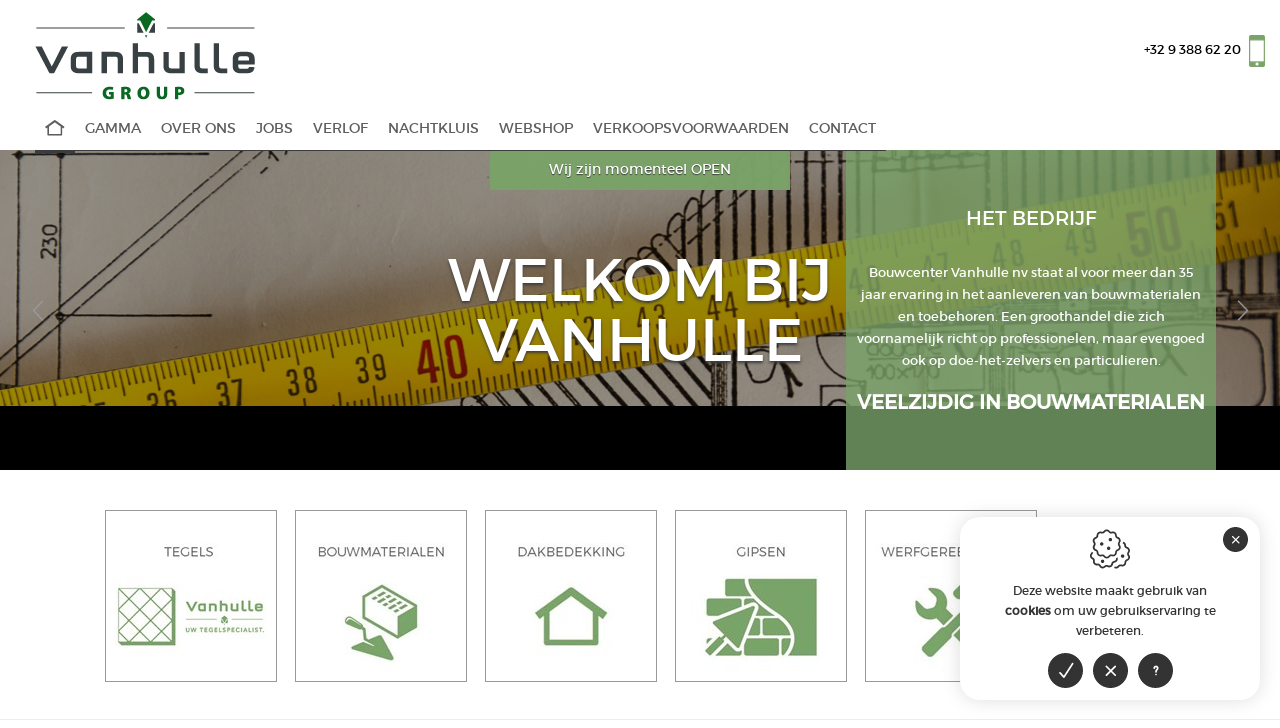

--- FILE ---
content_type: text/html; charset=utf-8
request_url: https://www.vanhullebouwcenter.be/index-nl.aspx
body_size: 38427
content:


<!DOCTYPE html>
<html lang="nl">
<head><base href="https://www.vanhullebouwcenter.be/nl/" /><title>
	Bouwcenter Vanhulle, uw groothandel in bouwmaterialen
</title>
<meta name="keywords" content="groothandel in bouwmaterialen, bouwmaterialen kopen, bakstenen kopen, betonplaten kopen, gevelstenen kopen, isolatieplaten kopen, dakpannen kopen, golfplaten kopen, gips kartonplaten, afvoerbuizen kopen, klinkers kopen, bouwmaterialen leverancier" />
<meta name="description" content="Bij Bouwcenter Vanhulle kunt u altijd terecht voor eerlijk en waardevol advies. Breng uw achitectenplan mee en we geven u met plezier antwoord op al uw vragen." />
<meta name="robots" content="index, follow" /><meta charset="utf-8" /><meta name="viewport" content="width=device-width, maximum-scale=1, initial-scale=1, user-scalable=0" /><link href="/css/index-css-head-v1?v=0Q_Sfk2lY2E7AMieIGGT2qXxiFMHQJOYlBKDWdHj3AE1" rel="stylesheet"/>
<script src="/scripts/index-js-head-v1?v=SNTagRX5XbYqtzCA-0oAi9TRGThfJMvGXq9959Q79681"></script>

    <!-- Google Tag Manager -->
    <script>(function (w, d, s, l, i) {
            w[l] = w[l] || []; w[l].push({
                'gtm.start':
                    new Date().getTime(), event: 'gtm.js'
            }); var f = d.getElementsByTagName(s)[0],
                j = d.createElement(s), dl = l != 'dataLayer' ? '&l=' + l : ''; j.async = true; j.src =
                    'https://www.googletagmanager.com/gtm.js?id=' + i + dl; f.parentNode.insertBefore(j, f);
        })(window, document, 'script', 'dataLayer', 'GTM-5NVT2S4');</script>
    <!-- End Google Tag Manager -->

    <!-- Google tag (gtag.js) -->
    <!-- 25/11/2022 aangeleverd door klant -->
    <script async src="https://www.googletagmanager.com/gtag/js?id=G-77YDX5XJ7G"></script>
    <script> window.dataLayer = window.dataLayer || []; function gtag() { dataLayer.push(arguments); } gtag('js', new Date()); gtag('config', 'G-77YDX5XJ7G'); </script>
</head>
<body>
    <!-- Google Tag Manager (noscript) -->
    <noscript>
        <iframe src="https://www.googletagmanager.com/ns.html?id=GTM-5NVT2S4"
            height="0" width="0" style="display: none; visibility: hidden"></iframe>
    </noscript>
    <!-- End Google Tag Manager (noscript) -->
    <form method="post" action="/index-nl.aspx" id="frmWebsite" class="wrapperFoot">
<div class="aspNetHidden">
<input type="hidden" name="__EVENTTARGET" id="__EVENTTARGET" value="" />
<input type="hidden" name="__EVENTARGUMENT" id="__EVENTARGUMENT" value="" />
<input type="hidden" name="__VIEWSTATE" id="__VIEWSTATE" value="BWJ0XI1fxuHEq4hE5eYIAuFSiKumbOfukKGG0ufn/DlEJHMmsqBx7urj6CyWO/G0Ap665pWKA63lhC/23yKvR+czZ0P3IgUtt0p8gTDAUHkSyGCiueC08RzMB2vLTf92xoOdjS9h6Zl69k8QiLDqYtMAd+c6mEERPiSJ4jD1RGwTfsDPdMibu/jfDrxo2zNBNEPxvj/hlqoOG1iFP3r2ztrR7cKrZy9XFkQEVFQ6OHgmjsK5BNtzZUFt8X2VTOontyxInEymTfYgQtNq7wtry+cpjJxImlE7q2tjg14zu2bmSKDi0H/twMvc8J4hCg4x6g5t/+Dicy9ZHDb5jyIf+D/Ob62OQ3PRsXuORq9nkM/U3AhsAKZvBUVVAMLxRDLCI6eS91ZjKYw6XfqWgbo4xPVPdHWb8RpMsIMYAdZleD9IFA7dOaVWim1s1y0wwaXGHSX92XidKzlPLSD6tSqmue3LxtwTrcg7iJ+aPqwquAYL7Nk1KfWzvZGix8BnpC3e6DF8Y1YbPjUqS/TpAiiFYMQYbaliWz78t6am2w2xNhZSizXnlL+NHDQlZpXta0K/8PvXFA+Pj6Uv6vZ5Og4vss1BaZO/FP+3gfYKkBFg/MdcEMvbpM2QWsS7TsLTkP7llPCiKpVbk+AzeGoL39umf0OJamoDCtF/3N5zHiv6pFicTh765P4Lpr07PiYor0UnN5NSn+qAkWxc2fIjO8I84+MkBtC78PGMC6lNPGKqc70/z+6Fzrpx8viXVbYKmKBCLFfiKOO/iRotnREelO/qAmE9N7JMfiw9anYpZcqPo9zdoTgFGbzwZkw0L4YJOkScMqu/H6ER308GIk8Kh1BaCVopjJuCMEMRBgK00n3Vvp3l5E4AOFvNUDWbYN3QolQ1nZlX+QqA0CaxXaF056hFXCXrAM4hY232hxTrB42AG5GAkQTIYv+SERN5XP/DbCGNSGIVTbqRHbMYsAGZG4rOdOsaV4gzyuAsWbuJkgF3TPswcuGRjcHWoSvlIsFIm9PV3wR9X1in2iWjcuZnYcOrm4XGWWoo3o9/prFDwGhpJPLoysuFlMU8MsN2CG3VkDQRAjImP7TkwK4PacRbGL+LM/[base64]/zHpBxnwNRpAYB5pAl/462pCqGO4RAlkHVkBy+grV7rj5VfzI7znzUGJcXjZ3PtFTtqxA1x4tZJWzsrl+KLWQCF24wXo2sm0vdt2dtL0dYQfVuft9YOLpR9yYk7FJ56VHRjPd9XK/FaTFJQnL6Y4ocy1izeJ1JHQPnl5z8tbvFkYheJheDDncsd1iplGR2uitDHH12Mc6CEMavupFxI/RQ6HngLaSaq7k0yoyTndkSzt0yZE5hH6NzxhJbYZI21BjpZIIib0Ndgni/[base64]/HaG06XQB/Z4LJcD+80uoAv27jx6ou0i0gGZoXsfgS8REInpDp57zoMH4/SwxvDuxmiehriGECf7V544IG+wHetUBQz+ZJRbfMwAu/8dRQO9t/zbRXSWINd072NAmmZPiJv/CMwUHbc9XjrKgqTokKkk9eLYC41/mJhk12hh/zKNuINi/Y6oERT+FbHqPsxyumVsN50yZR77UI5jsOvpXL3/QKgea5HaiKmdB6xBr1tzZtXUUq1O8tewqsFI5cTdKNYp/Kiw9mEcXlD586hGTT9/Tfl+aDXbrwTAFquQYAPo/XPFvkjr+B2ThlWML1V9nfVXbS6wYIUZoRqv7vdCbJUOW+kMfGxxhEuOsl5g5dygVkpnmWLG0Tp8MIHHKYHwBIvnZYqN3REwpgJuVOm88iPD+qjFRBQwETaqvb4rGHWmlxhZHSxEQCMPKUorSkqp73gGaxkszYfWhB+OAPWCDDyMO/e2340k+DHLw5VZBkac0bayny/Zp6Gnk831BgJa0ar0HM3HLE+ZUPIbcL/CdHWkDM5aF8HhSPBV8L0QSwsJb8TpEjbX8Uh+8LUmoaRaWDHkFqg9uX8EQEJdOGA7kamGLBeQkyIzonDLcE0W9nqkXJgCY5jZfNSEPgqlyUc5zTg048OmmzT3t6k2ARFCiRlG3wXcBdppMfpUF+bnUw+/KFynCvaE/oq8k2nXAI3TOmy+nJZna0UUHylgzgUnR4q3h2HrF22CD6+R34lXfixBQtoZzf6btdzV8xN67zE8Eziqm611yytS38JtfsNrroce0pUaIINLQ/vD/GUTScZBHOkt57BtTRNiNO69u2F3LeK2Lus6sOJFRCliS0hMTDaniCAzT1oYqJhzAuUjRA4qLx9UXzKG4NXsISvcBAhSr9zpsZrMfEFEwdJXfEgMWu/T2Z2CeLGjIN8N9Z9kD/OpdT12eZwO5XJE/jayXQgcFPqu2j3Sd0H49VgyvlwC1WwEVwJxM7Q+8gMBgMFC0pWbt4MZMCLOz1ptB+Mn42zdEnaGufb2wHn3A8R1DBw7Gl1twVNnyZv7pQjbLACjWUy7eoOcvwp2WdsLoEwiioCtDJhf3yho2Sy0MpDbmADtHrsP/iOc9w9vAbl7Rh9RVvxIejJ1MkSkHvIjhKqj+MPafPJUBeSkurR5S/dBJi8J67S4ElszQldrrl1MCrxj5VWKS7FGBHTT4lGSz7eRnsT6pPnM+uJdBE+TD1kwohOrUoVZmRQVDIAEcsX1v1qhgK8kNJFXfZ867xZ/LARAZ/m+Rm/+mr0F+TozJaRCSUymHrIps0vhjLr58Rdm050HewHeJxESVerNThxKVYs0oJ6FUdOI4gqnkb7nyUhY1uz5LU/VBAOTpWPwSFlgPcA+4mxion4gZTn9UJBhCSj6Cglk+/THOKJDBX1inNNQc2vsa/jRFhh86GpG0kzB4g4BT4bPWgDZKMLgbp0XoUordpyUfZXSoXh9zBdLmkkVUmKg2jrQL2aK4dIO/KheD82pbFavEmLhr7LmYrFNdB09cPuX7KUPqEkbvofh5pvq+2fx7L82Juj6TXJU63Vnx3iXExRxyw8C9zthGXsKBpTTmw09wnXNUMRQukdEvZRUX/ctlCZadLNJuctu9D9TIoczW038q48dXeLSNzD8v89ex61517r9yMblmFlU6aYNnrTWf5KC0+JuJTF+xafHQnTakqjFMFRY9JZZpveNV0drHWZX6XXny4Y0fBkCrPY2XEyMh47u7Tlkg4mcxKcJTp2dkeCuQVktF0v7KvZvrK3s5fjwgUlSwDx/N0xQY8KGwOdkJd8yYbpMjWxE6cgIhlWpvUnlv0kXmJfqYcJ3wwTc85eLMfnqFhGepJ/QRIKZn1zTX2zOYgYa6fVr5yA4CwBfuQUmSrfKe82yhXUxU+BMRnvbkLtOB/QkxrvS3q3Jklv2/V0wi0tR1uadNZc/0YVDLxlM8LmWYKQgjMRWRxwvhth1SmQS2T/reqzo7ig/WPEGMpTLHSRcSov8CJml1HX7aDUn0z3qP1u4MZCa7mH/wYwKdptsII1mOD0OzEuDf/0/iKVJhBmw/en7g7aEkPhGL+L647YjIHr3USb6SMNgfZb2CqBLz3AzMqnVAhtevL115NMoteaqu+zDz3ImEsHSgdmFB81DkTgGkldex6AX/eGgsAgOMRppYNZu3PMmvgo9Omoev/94q0iBe0UO3D9c+iUbGuzIRRxQl8+KPlyy67AoxiICXoDhhVDeghF6Q67IYgb2udSWWP3Q8O9wApqSGPFe7hqpgQqrfwTIM9/ghYs3XHFmVt9GCMc00m4z5gNZkQEuCzGRfvqEWlDq7Lt90tLwYUESuvAHSYfnbcrMLNWQz8+eEuBrsUwW4KmLlJnGsqrG5PKhBThiel/uBCjy4a1SSj7GClUS1a+XLZEUGQnpwTRR+R1MZgAZK7btaPplg0TRwjDSM5VQ3fBqqwX+ksN6hxD15EHjARf7RmEObx5wE78bWRSuXlPqWponRq2HzyUFFVd8F3gO7SdtbnijhJSku7y/ufJIfAp3hzq0WxT2nojcAWM8pgZ4b4DpZVuybZwsKXMw6P6AGolRmGCjeau2ZDx82T86Y8O840CKFpD2qV1cMyBVoVu7DrI0/6535w7rDl8o4Z1ejGm2bL4OETYEp0JuMAg58twjGJSJOuZiRksS6m6oq803dGKxDQWQ9zo3HRNJP8pT+8k4zwXlfO4U+6bP879/jFcHLR0VlIIG/aAkWgvKzBJEaBM6Ju02XOr5rpBtDUtIsLM6iDkQpt+ZR+wLS/y2ZysjNWP232u+2f7VJHJ5po/zTZ2PSG/3YLqvCDTNeWmYm16KwVDEzmK7x+Cc6Z4jtXNJZDQuTqAcqbnosiOYqaBhWcro5pgDNvCIoAH+j/bFMuzMSR0KGnNgJxO7x5e0/p08+uzpuV0RlD8nzxet7q7xRFdUGmY2zFFjcnn1IXMZ7DlTaR3vf4sl9gP3SzuyZKxH2aoynDo1YlwSKBgUmmSl8TrK//AUq/7sKZLU+y/v/I+8FHhtPavtI7ITA+1ulyEWAVKLZnb3ejrGcjjLuZYKF+CmnRn6M2/l2TvtU5dxj9N3Qb+JueBUBg8yiDnhwnzYNID7GYtmcyOu4moeVUaAjKQ43v2spHRvN4CUeWELcoV50jBZrjvljiuFwwWTHUFsapugGoShXiC2Y/Ze5ie/[base64]/Rs2GlYf9ilrcPl5JTnASb3jaeyd+tcCAnmKoEi6/FAPIIsehzYIpdZA+q0EdOJ+PPF84P2t5maD+IL9kbNIno4f6JkPaZew2VUmdhYviAaITO+vSqIgPMCHg59IJbyTK8CGKgLjJeYSKa6cNf30Rh0M/cay990wAJ8cF+RqYGd8lWo0K5Z1VTZWgWyIOelOvGEo1S2npHHrNF0VVHSJwQTh5WUCC1CfX/EqNJvUq97x+6TmGY3k0c+LfQrbLw0r97HU21uRShHvbzR55KIa1oIsfGYGuvkoUTjGQFvL8jRqmIidMIHxM/xiQmSnI79t3eHAG5aMkgToOGnOMFNdj8gdW+s1NBxNz0Hxo8M1z7qo1kMvVh1G0QDKxpsUbJTJhzGw3PSz31udWhOrT67odNdaI4qX7YTXF4pcmY6E0YGqlZyfEiTRJKuTEVAxgewCVhwnBv/Xc/cY6IKwzgeIhjZK/Nr24nnKQir9hhBksPK9EJTtHbRJSC1W7d5iA+HnJJfYUmfGTRjaWA1s9H/5/JNWGUR6Sd98jo3PCFf6DzxxrSn1i5ORQbRg8jzoQ5GeqDslHIZFbSns+4TY180I1hH/7M9o3v4wblbabskz3bWLLBQYOqPd7LwHYC5zTq4xdp22o3Z3GEEZ9W+FP+b/J4XvNzU9Xr7gFqYWse/mB1cmx8H01eVq6srYfMJmOh5KCcFve5rFx4b5JDGRbY46qkWsK5FP/m7M7EzYepdXfdFI7BEuwy+T3n/WV8/A24BoEwaIY1Cs58tPFtdBazfqSKi3HSR6g2vZi8LKwxj5qWiwQHG5yyXhuj1WKLfGhN65XHcCKARRL3mn2Grx/sP7YRobFeZmK/M04Yl8mGClZmnWAAKDLzWCqH3KRr5bysKj/vZhuVbfODs51rSZTZZpg/B3rRTtLPNt9g7YK6+SOir9fvaUmbi3MzqofGlWMgAGmOzHMVFkMv7QU+WNqrduU/4LTEAYNzscBoau2l4rYu+x87wZiPZCur8/eSvC2w3m4AVNs04cFlBxLBmU6/j8h9uLeVFfgGO0nqJJzqaCbSmaV6cuP21FY5hgaMuIkT9T/ICYP+opVotpZwVScMBODwvWjGSvDJTlI7/VUjjllosktV3cyT6ShCQASZ7SjTjX3EzMU/cXlxh6gjsePm4P/[base64]/IpOlQqHp/mq02Ta4UcVFigohyFp2sEWfRtttI8wbfUQ2/osN5h3fkBWS9nam7or9WJ0vgOfGm9LbRhZnpQWZQR8InEzPTAqFyvlfFf+wmpZr+bYIShCnIH1QbA7HT/ZHTxIWrQ7v7Bt3X3CPXqKJo4sHdjNrbtcT6shCZ/aUSsaIOAgTLSa1ot+LVjK5iS+USggPbMKtdngDNY7fcQ3/tciQJpG7ypCJswxp4cKPNnBW9RiefByRnEP5grh0DQFzbdjVoK0ZSgSEqEfzd97b+BpjjBj3SdNQIKwyE8NIfAQqy7sZ0I3VVxqt+cG3+hWwUIQPziYXW4jNy9/5PLN9/aglgXN+nMLRxObCbPvYT5NC9AX2Ts39QkfZRkZtP6EHXAqilYzSFq/KYfEsnVw11kgjfDrWH033y1WYxmuMhFGOo1RpuB9lxmvckRy3NDiSbYnVVazJ+Xy4vTN4PotZrjBZypOyMdociL7d3Yvwy/vhRYrMqMjHikT+lJchVb79GcdF34jgyutvaHvdgY/J3YcjvC8Y1CF2SzvwSVZTa8B7S+Aq8YOJZ6RxMlmVvEqR4l8n4SR5oDz2ogj62pQC/Cd1fbn7y5HooH03QavMrUkxDHBTOrW47gyp8ZsMbLgfeK3Bxu76jv2rQm+qjcjTcslC1E+6U3ij4hPZG+XZG5bZkbT7RYRm6k+E1BvwZca/Yl5JYW5Yb/5/SG+EX5mr95+Nhnn+4cjwwQDMeMstUeiLQpF180uPqVmPfGCLZ6vdyUyDAJ5g0FPa6zTH15cqt5p/WveYfdMGhnEKoDhQf/WHLfmSVMyNfqivaEN0lTdNFgz2J6ozGXPOeG+Y2Ulvd8Ee7Q+buly6f8CDjS0Jojpz/vLkOBwlQ0Fn+FnsUOJQzPU/7qm71y7PEJ5zqs+l9dLqWye2R/LI5nrpXr89+SDnValJZmgOtV6Pm4b7JmAw9VNKIzARewRybRlWaH+MfnVCGGQZUONhnmGlSq4H98kGUF+w6TZkuzfvU8Gx2L0iY5YcEIZm3JEcV3vWer8RDnTuGEbi+RZnTAV55gLqL2DW+qZc3uTkWs9IpJ+phgl95BL0GVefKF/jAB3Igas1nxyzDEtgjFr9WLllke9YiFTV4YH+3Akdx878pTkZ0vAiJapMJqKsCqNyTv1LMMfYW0YBBo/a7OsO5lQHE1QhVmfHYDx0uOMUWQf8KOoNVZeuilm7axUjXNURUaL3QXKxBWaFxTEAgf5cLbMWQZWht6460Ay0T6K83RwFWBIkBuZNr5HC+V7WNrAJJzVN3UBn27QP2lXdVdAQfjKcPzWBsyR/0nAYJUvu1YbwukY9z7jv1BxfLHMh4weuJZrEYzqzOw9mOKB0JGWN3D6bRTDIdBB9Q8B7r0tpaBYVKEyt+TtpmXFCebx2XkrNWDyVTdDsXHrJjfZG/HD16YxH2Zl7KCoaLN4dDjdzxUfmFtpOjj2fI42HJ+pT0Wejk7vYquTHS/TSO7f9ncR4RCuE4+qoHHRXn7G4tWB4jSmPMBTdMinPQ7wnwe/PMYMV5OFy5QZK8TUkk6HeQiYkFOdCQ5/6FOKhVQ/djmXO2Tz1d9KFMBzN86laPxQC8WWwa5bn6q/XRXbEF2DCGl4RTh8dwuzQsWEyknZ+2ymEC2l21dY4Qj8ApQILlWRQ62UKto68IK5sRa/NIhnsG1Uy7Ang8NW66tCI5MRRWDBZZ8yWhCX4pr3EoP9WUT7NBKGHNvVQAEXso5W/hQxpdfeNyBQCeG8dVO4NKYoL6QOdjxzgG1iDcgldMt5/gSuoUH6dOQzd4XhI67YME/Pk1/rQcxJRXMM63lm40ITi+Mril6gDBXXqFciDpS3+eOW5n/rJWr95zAyMnapO0qU06hi+SnT6Nr0Au/6XX9CDvdE6u734Xr+69/PjYXFCGpd6mSuXt8tWyFItExkHpVJvQZGicJjbnIy6StU2C/fRwXqzCTORokcny3lI8pDwHH64RHiDQsLSTDmQleaqfdU/rFP49qWXuM/iajbyhlc69/[base64]/IIeTR6ED21Dwsnn3oY7bnzx5grhyaaGvKCUMSWP9UXoGUPy4r2uVmr+jW+gSOsbrnf48ncCbG3DIqPH+DkJ24012xX6LQNqCK1GowTzVVZlPuDhOLNV4T99vOqvFaxA2cfBet5p4al973tx2AKy25JWA93yqC/qYOFhoj+3eHRRxvS5RXwbZQxvPYmdffUp8GhWPA4zD/sBFe+oApzyJGrewy7hBH6WZitKorTEg4UfZzfoUCVdbnIUlhbQR8BMpV3BTN4R6pvW+PgwzKvTeNNx78zp13lDR9VNbW4ML0QEl4dVU6BsMUSYttwJOT3uzh0YdNqJ+W5blZYmrGeZqMpm8BazF+8LBJ4SzrosBywEgBPiPoBQoULIUTAIMa9wicp/kU5ali6KWSg3435MlFoheGki87wst4DTvtqieqSmb/ZhSmSQJ+RPgO6bwDq+h4XUemXk5/IDmd3APsOzFaJjrnhZBHBMy0TLG650yLSHsUcBKD7S+s38cNfxVPdgYVZkVIdr0aja/zVGzdyZU4zb/PbAXcyMxX/0AtE1iYG6/cTVHZHKhQ761dUPdjmTCC0JsMa1G1Kstg6UxTrbvS5mcyyzXkBf9E6hNy5E5wpwnTjtM7NXAMsv37TuOcRm5NQK1FID0BL9pZiiRE59Q1gbsSTOWH2sl3VbevSWJwK7uvhCzBl1N3/szlXVXdHb9M8170enZblaATsGgZSkXFNTyyRGO+5s6g1aNThVjoxdNBdcyKlZ7inlPPN6xRl5l6DbQSFcz/cJRnDEK9yRskGusvXQYRUjEFcjJ5X/KvCTFvq7GWE13rH1GnNNDLhlSwfY9gQ5VH0um/nE8Ee4kymbKnzAvCrPb9r+9lddbRTt6UwutCXJnVFynz5rIJeyCfcHufCltpfQC9JBKsvU+XVkvuDRhMihkequLduPvXAoAY8YQ1c4fCxeKGjJsXe/nJJ3lNlAEAOnNx1uOtfVJl8/zApFjemIiMUkxNgvvgzJcTqSkbKgDGJa7usUxOnzg9MJ0vZYYWKQcIppa+fETbG1mHQ+PJ73s2KkfILiVrT26I=" />
</div>

<script type="text/javascript">
//<![CDATA[
var theForm = document.forms['frmWebsite'];
if (!theForm) {
    theForm = document.frmWebsite;
}
function __doPostBack(eventTarget, eventArgument) {
    if (!theForm.onsubmit || (theForm.onsubmit() != false)) {
        theForm.__EVENTTARGET.value = eventTarget;
        theForm.__EVENTARGUMENT.value = eventArgument;
        theForm.submit();
    }
}
//]]>
</script>


<script src="/WebResource.axd?d=pynGkmcFUV13He1Qd6_TZNDzR0i4r6G-sBsUUJjLUYOG-tXdDpp35l5vdFIjSCkm1-ASpdYMADyEbas0DfpGiQ2&amp;t=638901608248157332" type="text/javascript"></script>


<script src="/ScriptResource.axd?d=x6wALODbMJK5e0eRC_p1LfHehC6Li85759-ZP64J9MhZLWmjQ2WthcznfYxoRcaju5aPHCqU7HOVpOnZEWLBXbioDoeVH--7dEFRMUQXjBKgXS0jDvetfaG0rYSbmmJ40&amp;t=254cc609" type="text/javascript"></script>
<script src="/ScriptResource.axd?d=P5lTttoqSeZXoYRLQMIScDRX2m0KzcBh5oJGuj0AmZWWN168FEGLyMqPv3SHMS0fluDcCIYwj9WwYMaA7hWvGNXKn6Zrpj5O-0PuMTSfcYEyy3S81L2r8iENu7prEv_r0&amp;t=254cc609" type="text/javascript"></script>
<script src="/ScriptResource.axd?d=fuf_2K0LpIvhcrUn_cQjiKOILMwlk5_RDnWISEPbmBCDRmVt7NXYuK3XOcV5H9TG5ChZZLAhYl05Ow945D4tXqhPfCH-nN2Kev7nAcqtPIuyhNqlcFdbmKjpeycDFSCZ0&amp;t=254cc609" type="text/javascript"></script>
<div class="aspNetHidden">

	<input type="hidden" name="__VIEWSTATEGENERATOR" id="__VIEWSTATEGENERATOR" value="90059987" />
	<input type="hidden" name="__SCROLLPOSITIONX" id="__SCROLLPOSITIONX" value="0" />
	<input type="hidden" name="__SCROLLPOSITIONY" id="__SCROLLPOSITIONY" value="0" />
	<input type="hidden" name="__EVENTVALIDATION" id="__EVENTVALIDATION" value="MY27p051uUapY2Fi+0HgflVAs5ATuTQajw2r1ITjvjSgSPvV/hnWCABAMoc8+ubWdoacebomglopF8K3anIc7lgmTgICzU3TFZLR7RYwB4BXRu+yRsuhCp5SjivgXgFa" />
</div>
        <script type="text/javascript">
//<![CDATA[
Sys.WebForms.PageRequestManager._initialize('OpeningHourScript', 'frmWebsite', ['tOpeningHourUpdate','OpeningHourUpdate','tfooter1$upGDPR','footer1_upGDPR'], [], [], 90, '');
//]]>
</script>

        


<header id="header">
    
    <a href="https://www.vanhullebouwcenter.be/index-nl.aspx" id="header1_lnkHome" class="dvLogo col-xs-6 col-lg-2">
        <img src="https://www.vanhullebouwcenter.be/images/vanhulle-logo.svg" id="header1_imgLogo" class="imgLogo" alt="Logo" />
    </a>
    <div class="divPhoneSmall hidden-xs col-sm-6 col-lg-6">
        <div class="divPhone">
            <a href="tel:+32 9 388 62 20" id="header1_lnkTel2">
                <span id="header1_lblTel" class="lblTel">+32 9 388 62 20</span><img src="../images/iphone.png" class="imgTel" /></a>
        </div>        
    </div>

    <div class="col-xs-6 hidden-sm hidden-md hidden-lg mobileHeaderMenu">
        <div class="navbar navbar-default">
            <div class="navbar-header">
                <button type="button" class="navbar-toggle" data-toggle="collapse" data-target="#bs-example-navbar-collapse-1">
                    <span class="hamburgerTitle">MENU</span>
                    <span class="icon-bar"></span>
                    <span class="icon-bar"></span>
                    <span class="icon-bar"></span>
                </button>
            </div>
        </div>
    </div>
    <div class="clear hidden-sm hidden-md hidden-lg"></div>
    <div class="col-sm-8 divMenu">
        

<nav class="navbar navbar-default" role="navigation">
    
    <div class="collapse navbar-collapse" id="bs-example-navbar-collapse-1">
        <ul class="nav navbar-nav">
                <li id="header1_menu_rptMenu_liItem_0"><a href="https://www.vanhullebouwcenter.be/index-nl.aspx" id="header1_menu_rptMenu_lnkItem_0" class="selected"><span class='icon-home'></span></a>
                    
                </li>
            
                <li id="header1_menu_rptMenu_liItem_1"><a id="header1_menu_rptMenu_lnkItem_1">Gamma</a>
                    
                            <ul class="dropdown" role="menu" aria-labelledby="dropdownMenu">
                        
                            <li><a href="http://www.tegelcenter-vanhulle.be/" id="header1_menu_rptMenu_rptSubmenu_1_lnkItem_0" target="_blank">Tegels</a>
                        
                            <li><a href="https://www.vanhullebouwcenter.be/nl/gamma/bouwmaterialen" id="header1_menu_rptMenu_rptSubmenu_1_lnkItem_1">Bouwmaterialen</a>
                        
                            <li><a href="https://www.vanhullebouwcenter.be/nl/gamma/dakbedekking-dakbedekkingsmaterialen" id="header1_menu_rptMenu_rptSubmenu_1_lnkItem_2">Dakbedekking</a>
                        
                            <li><a href="https://www.vanhullebouwcenter.be/nl/gipsen" id="header1_menu_rptMenu_rptSubmenu_1_lnkItem_3">Gipsen</a>
                        
                            <li><a href="http://webshop.vanhullebouwcenter.be/" id="header1_menu_rptMenu_rptSubmenu_1_lnkItem_4" target="_blank">Materieel en bouwspecialiteiten</a>
                        </ul>
                </li>
            
                <li id="header1_menu_rptMenu_liItem_2"><a href="https://www.vanhullebouwcenter.be/nl/groothandel-in-bouwmateriale-over-ons" id="header1_menu_rptMenu_lnkItem_2">Over Ons</a>
                    
                </li>
            
                <li id="header1_menu_rptMenu_liItem_3"><a href="https://www.vanhullebouwcenter.be/nl/groothandel-leverancier-bouwmaterialen-jobs" id="header1_menu_rptMenu_lnkItem_3">Jobs</a>
                    
                </li>
            
                <li id="header1_menu_rptMenu_liItem_4"><a href="https://www.vanhullebouwcenter.be/nl/verlof" id="header1_menu_rptMenu_lnkItem_4">Verlof</a>
                    
                </li>
            
                <li id="header1_menu_rptMenu_liItem_6"><a href="https://www.vanhullebouwcenter.be/nl/nachtkluis" id="header1_menu_rptMenu_lnkItem_6">Nachtkluis</a>
                    
                </li>
            
                <li id="header1_menu_rptMenu_liItem_7"><a href="http://webshop.vanhullebouwcenter.be" id="header1_menu_rptMenu_lnkItem_7">WEBSHOP</a>
                    
                </li>
            
                <li id="header1_menu_rptMenu_liItem_8"><a href="https://www.vanhullebouwcenter.be/nl/verkoopsvoorwaarden" id="header1_menu_rptMenu_lnkItem_8">Verkoopsvoorwaarden</a>
                    
                </li>
            
                <li id="header1_menu_rptMenu_liItem_9"><a href="https://www.vanhullebouwcenter.be/nl/contact" id="header1_menu_rptMenu_lnkItem_9">Contact</a>
                    
                </li>
            </ul>
    </div>
</nav>
    </div>
    <div class="divPhoneLarge col-lg-2">
        <div class="divPhone">
            <a href="tel:+32 9 388 62 20" id="header1_lnkTel">+32 9 388 62 20</a>
            <img src="../images/iphone.png" />
        </div>
    </div>




          

        

        

        


    
    <div class="clear"></div>
</header>

<script language="javascript" type="text/javascript">
    $(function () { populateElement("#" + 'header1_txtSearch', "Zoeken"); });
</script>
        <div class="shadeWrapper">
            <div id="dvSlideshow">
                <div class="ribbon"></div>
                <div class="slickSlideshow">
                    
                            <img src="https://www.vanhullebouwcenter.be/pictures/hires/ontwerp-zonder-titel-1.png?w=2000&h=400&mode=crop" id="rptSlideshow_img_0" class="img-responsive" />
                        
                            <img src="https://www.vanhullebouwcenter.be/pictures/hires/20230517-124254.jpg?w=2000&h=400&mode=crop" id="rptSlideshow_img_1" class="img-responsive" />
                        
                            <img src="https://www.vanhullebouwcenter.be/pictures/hires/slide6.jpg?w=2000&h=400&mode=crop" id="rptSlideshow_img_2" class="img-responsive" />
                        
                            <img src="https://www.vanhullebouwcenter.be/pictures/hires/ontwerp-zonder-titel-2.png?w=2000&h=400&mode=crop" id="rptSlideshow_img_3" class="img-responsive" />
                        
                            <img src="https://www.vanhullebouwcenter.be/pictures/hires/ontwerp-zonder-titel-3.png?w=2000&h=400&mode=crop" id="rptSlideshow_img_4" class="img-responsive" />
                        
                            <img src="https://www.vanhullebouwcenter.be/pictures/hires/slide3.jpg?w=2000&h=400&mode=crop" id="rptSlideshow_img_5" class="img-responsive" />
                        
                            <img src="https://www.vanhullebouwcenter.be/pictures/hires/slide4.jpg?w=2000&h=400&mode=crop" id="rptSlideshow_img_6" class="img-responsive" />
                        
                </div>
            </div>
            <div id="divSlideHours" class="divSlideHours">
                <div id="OpeningHourUpdate">
	
                        <span id="OpeningHourTick" style="visibility:hidden;display:none;"></span>
                        <span id="lblSlideHours">Wij zijn momenteel OPEN</span>
                    
</div>
            </div>
            <div id="divSlideWelkom" class="divSlideWelkom">
                <span id="lblSlideWelkom">Welkom bij Vanhulle</span>
            </div>
            <div id="divSlideInfo" class="divSlideInfo">
                <div id="divSlideInfoText" class="divSlideInfoText"><p style="text-align: center;"><span style="font-size: 20px; color: #ffffff;">HET BEDRIJF</span></p>
<p style="text-align: center;"><span style="font-size: 16px;"><span style="font-size: 20px; color: #ffffff;">&nbsp;</span><br />
<span style="font-size: 13px; color: #ffffff;">Bouwcenter Vanhulle nv staat al voor meer dan 35 jaar ervaring in het aanleveren van bouwmaterialen en toebehoren. Een groothandel die zich voornamelijk richt op professionelen, maar evengoed ook op doe-het-zelvers en particulieren.</span></span></p>
<p style="text-align: center;"><span style="font-size: 13px; color: #ffffff;">&nbsp;</span></p>
<p style="text-align: center;"><span style="font-size: 20px; color: #ffffff;"><strong>VEELZIJDIG IN BOUWMATERIALEN</strong></span></p></div>
            </div>
        </div>

        
        

        <div class="container dvGamma">
            <section id="center" class="dvGammaSection">
                
                        <div class="dvGammaLink col-xs-6 col-sm-4 col-lg-2">
                            <a href="http://www.tegelcenter-vanhulle.be/" id="rptGamma_lnkGamma_0" target="_blank">
                                <div class="topGamma">
                                    <img src="https://www.vanhullebouwcenter.be/pictures/cms/symbolen/tegels1.jpg?w=170&h=170&mode=crop" id="rptGamma_imgGamma_0" class="imgGamma" />
                                    <img src="https://www.vanhullebouwcenter.be/pictures/cms/symbolen/tegels2.jpg?w=200&h=200&mode=crop" id="rptGamma_imgGammaHover_0" class="imgGammaHover" />
                                </div>
                            </a>
                        </div>
                    
                        <div class="dvGammaLink col-xs-6 col-sm-4 col-lg-2">
                            <a href="https://www.vanhullebouwcenter.be/nl/gamma/bouwmaterialen" id="rptGamma_lnkGamma_1">
                                <div class="topGamma">
                                    <img src="https://www.vanhullebouwcenter.be/pictures/cms/symbolen/bouw1.jpg?w=170&h=170&mode=crop" id="rptGamma_imgGamma_1" class="imgGamma" />
                                    <img src="https://www.vanhullebouwcenter.be/pictures/cms/symbolen/bouw2.jpg?w=200&h=200&mode=crop" id="rptGamma_imgGammaHover_1" class="imgGammaHover" />
                                </div>
                            </a>
                        </div>
                    
                        <div class="dvGammaLink col-xs-6 col-sm-4 col-lg-2">
                            <a href="https://www.vanhullebouwcenter.be/nl/gamma/dakbedekking-dakbedekkingsmaterialen" id="rptGamma_lnkGamma_2">
                                <div class="topGamma">
                                    <img src="https://www.vanhullebouwcenter.be/pictures/cms/symbolen/dak1.jpg?w=170&h=170&mode=crop" id="rptGamma_imgGamma_2" class="imgGamma" />
                                    <img src="https://www.vanhullebouwcenter.be/pictures/cms/symbolen/dak2.jpg?w=200&h=200&mode=crop" id="rptGamma_imgGammaHover_2" class="imgGammaHover" />
                                </div>
                            </a>
                        </div>
                    
                        <div class="dvGammaLink col-xs-6 col-sm-4 col-lg-2">
                            <a href="https://www.vanhullebouwcenter.be/nl/gipsen" id="rptGamma_lnkGamma_3">
                                <div class="topGamma">
                                    <img src="https://www.vanhullebouwcenter.be/pictures/cms/symbolen/gips1.jpg?w=170&h=170&mode=crop" id="rptGamma_imgGamma_3" class="imgGamma" />
                                    <img src="https://www.vanhullebouwcenter.be/pictures/cms/symbolen/gips2.jpg?w=200&h=200&mode=crop" id="rptGamma_imgGammaHover_3" class="imgGammaHover" />
                                </div>
                            </a>
                        </div>
                    
                        <div class="dvGammaLink col-xs-6 col-sm-4 col-lg-2">
                            <a href="http://webshop.vanhullebouwcenter.be/" id="rptGamma_lnkGamma_4" target="_blank">
                                <div class="topGamma">
                                    <img src="https://www.vanhullebouwcenter.be/pictures/cms/symbolen/werf1.jpg?w=170&h=170&mode=crop" id="rptGamma_imgGamma_4" class="imgGamma" />
                                    <img src="https://www.vanhullebouwcenter.be/pictures/cms/symbolen/werf2.jpg?w=200&h=200&mode=crop" id="rptGamma_imgGammaHover_4" class="imgGammaHover" />
                                </div>
                            </a>
                        </div>
                    
            </section>
            <div class="clear"></div>
        </div>
        

<div class="clear"></div>
<footer id="footer" class="clear">
    <div class="container-fluid footTop">
        <div class="container">
            <div class="col-md-10">
                <div class="row">
                    <div class="col-md-4 footerAddress">
                        <span id="footer1_lblBedrijf">VANHULLE Bouwmaterialen & werfgereedschap</span><br />
                        <span id="footer1_lblAdres">Industriezone 32</span>
                        <br />
                        <span id="footer1_lblGemeente">9770 Kruisem (Kruishoutem)</span>,
                        <span id="footer1_lblLand">België</span><br />
                        T
                        <span id="footer1_lblTel">+32 9 388 62 20</span>

                        <a href="mailto:info@vanhullebouwcenter.be" id="footer1_lnkEmail">info@vanhullebouwcenter.be</a>
                        <br />
                        <br />
                        <span id="footer1_lblBedrijf2">VANHULLE Dakpannen & gips</span><br />
                        <span id="footer1_lblAdres2">Industriezone 32</span>
                        <br />
                        <span id="footer1_lblGemeente2">9770 Kruisem (Kruishoutem)</span>
                        <span id="footer1_lblLand2">België</span><br />
                        T
                        <span id="footer1_lblTel2">+32 9 383 07 16</span>
<br />
                        <a href="mailto:dak@vanhullebouwcenter.be" id="footer1_lnkEmail2">dak@vanhullebouwcenter.be</a>
                        <br />
                    </div>
                    <div class="col-md-4 footerAddress">
                        <span id="footer1_lblopeningshoursRUWBOUWTitle">OPENINGSUREN TOONZAAL INDUSTRIEZONE:</span>                        <br />
                        <span id="footer1_lblopeningshoursRUWBOUWTekst">Ma-Vrij: 8h30 - 12h & 13h - 17h<br/>Zaterdag: op afspraak van 9h - 12h<br/>Zon- & feestdagen: gesloten</span>                        <br />
                        <br />
                        <br />
                        <br />
                        <span id="footer1_lblopeningshoursAFHALINGENTitle">OPENINGSUREN AFHALINGEN INDUSTRIEZONE:</span>                        <br />
                        <span id="footer1_lblopeningshoursAFHALINGENTekst">Ma-do: doorlopend van 6u – 18u <br/>Vrijdag doorlopend van 6u – 17h30<br/>Zat: 7u – 12u<br/>Zon- & feestdagen: gesloten</span>



                    </div>
                    <div class="col-md-4 footerAddress">
                        <span id="footer1_lblBedrijf3">VANHULLE Tegelcenter</span><br />
                        <span id="footer1_lblAdres3">Karreweg 54</span>
                        -
                        <span id="footer1_lblGemeente3">9870 Zulte</span>
                        <span id="footer1_lblLand3">België</span><br />
                        T
                        <span id="footer1_lblTel3">+32 9 242 91 70</span><br />
                        <a href="mailto:info@tegelcenter-vanhulle.be" id="footer1_lnkEmail3">info@tegelcenter-vanhulle.be</a>
                        <br />
                        <br />
                        <br />
                        <span id="footer1_lblSHOWROOMTitle">OPENINGSUREN SHOWROOM TEGELS:</span>                        <br />
                        <span id="footer1_lblSHOWROOMTekstinRed" style="color:Red;"></span>                        <br />
                        <span id="footer1_lblSHOWROOMTekst">Ma-do: 8u30 – 12u & 13u - 18u<br/>Vrijdag: 8u30 – 12u & 13u - 17u30<br/>Zat: 8u30 – 12u30<br/>Zon- & feestdagen: gesloten<br/><br/>Afhalingen tegels:<br/>Ma-vr: 7u - 12u & 12u30 - 17u30<br/>Op zaterdag: gesloten</span>
   
                    </div>
                </div>
            </div>
            <div class="col-md-2 footerPart">
                <img src="../images/vanhulle-logo.svg" /><br />
                
                <a href="https://www.vanhullebouwcenter.be/">www.vanhullebouwcenter.be</a>

                <div id="footer1_dvSocMed" class="dvSocMed">
                    <a href="http://www.facebook.com/Vanhulle-bouwcenter-839765699442951/?fref=ts" target="_blank">
                        <img src="https://www.optimizer.be/socialmediaicons/fb_m.png" alt="Facebook" /></a>
                    <a href="http://twitter.com/BouwVanhulle" target="_blank">
                        <img src="https://www.optimizer.be/socialmediaicons/tw_m.png" alt="Twitter" /></a>
                    
                    <a href="https://www.vanhullebouwcenter.be/nl/blog" target="_blank">
                        <img src="https://www.optimizer.be/socialmediaicons/blog_m.png" alt="Blog" /></a>
                    
                </div>
            </div>
        </div>
    </div>
    <div class="container-fluid">
    </div>

    <div class="container">
        <div id="webdesign">
            <a href="https://www.idcreation.be" id="footer1_lnkIDcreation" target="_blank" class="lnkIDC">
                <span id="footer1_Label2">Webdesign by</span>
                IDcreation 2017</a>
            <span id="footer1_lblSpacerSitemap">-</span>
            <a href="https://www.vanhullebouwcenter.be/nl/sitemap.aspx" id="footer1_lnkSitemap">Sitemap</a>
            <span id="footer1_lblSpacerCookie">-</span>
            <a href="https://www.vanhullebouwcenter.be/nl/cookie-policy.aspx" id="footer1_lnkCookie">Cookie Policy</a>
            <span id="footer1_lblSpacerPrivacy">-</span>
            <a href="https://www.vanhullebouwcenter.be/nl/privacy-policy.aspx" id="footer1_lnkPrivacy">Privacy policy</a>
        </div>
    </div>
    <div class="cellPhone">
        <a href="tel:+32 9 388 62 20" id="footer1_lnkTel">
            <img src="https://www.vanhullebouwcenter.be/images/phoneFooter.svg" id="footer1_imgTel" />
            <span id="footer1_lblTelFixed">+32 9 388 62 20</span>
        </a>
    </div>
</footer>

<div id="footer1_divGDPR" class="gdpr gdpr--closed js-gdpr">
    <div id="footer1_upGDPR">
	
            <div class="gdpr__wrapper">
                <input type="hidden" name="footer1$hdnPathGDPR" id="footer1_hdnPathGDPR" value="https://www.vanhullebouwcenter.be/" />

                <a class="js-gdpr-close gdpr__close" onclick="hideCookieWrapper();">
                    <img src="https://www.vanhullebouwcenter.be/images/cookie-refuse.svg" id="footer1_imgCookieClose" />
                </a>

                <div class="gdpr__icon">
                    <img src="https://www.vanhullebouwcenter.be/images/cookie.svg" id="footer1_imgCookie" />
                </div>

                <div class="gdpr__content">
                    <span class="gdpr__text gdpr__text--large">Deze website maakt gebruik van <strong>cookies</strong> om uw gebruikservaring te verbeteren.</span>
                    <span class="gdpr__text gdpr__text--small">Deze website maakt gebruik<br /> van <strong>cookies</strong> om uw <br />gebruikservaring te verbeteren.</span>
                </div>

                <div class="gdpr__buttons">
                    <a id="footer1_btnAccept" class="js-gdpr-accept gdpr__action gdpr__action--accept">
                        <img src="https://www.vanhullebouwcenter.be/images/cookie-accept.svg" id="footer1_imgCookieAccept" />
                    </a>
                    <a id="footer1_btnRefuse" class="js-gdpr-refuse gdpr__action gdpr__action--refuse">
                        <img src="https://www.vanhullebouwcenter.be/images/cookie-refuse.svg" id="footer1_imgCookieRefuse" />
                    </a>
                    <a href="https://www.vanhullebouwcenter.be/nl/cookie-policy.aspx" id="footer1_lnkCookies" class="gdpr__action gdpr__action--info">
                        <img src="https://www.vanhullebouwcenter.be/images/cookie-info.svg" id="footer1_imgCookieInfo" />
                    </a>
                </div>
            </div>
        
</div>
</div>

<script defer>
    $(document).ready(function () {
        // Enable datalayer
        if ($(".js-gdpr").length) {
            $(".js-gdpr").removeClass("gdpr--closed");
        }

        window.dataLayer = window.dataLayer || [];
        pushAttributes();
        $(".js-gdpr-accept").click(function () {
            handleCookies(true);
        });
        $(".js-gdpr-refuse").click(function () {
            handleCookies(false);
        });

        // Get cookie value and check if not null & value is "accept"
        var cv = getCookie("bouwcentervanhullenv-accept-cookies");
        if (cv != null && cv == "accept") {
            pushConsentEvent(true);
        } else {
            pushConsentEvent(false);
        }
    });

    function handleCookies(value) {
        $(".js-gdpr").show();
        $.ajax({
            type: "POST",
            url: $('#footer1_hdnPathGDPR').val() + 'index.aspx/HandleCookies',
            data: '{message: "' + value + '" }',
            contentType: "application/json; charset=utf-8",
            success: function (data) {
                $(".js-gdpr").addClass("gdpr--closed");
                pushConsentEvent(value);
                return false;
            },
            error: function () {
                return false;
            },
            complete: function () {
                return false;
            }
        });
    }

    function hideCookieWrapper() {
        $(".js-gdpr").addClass("gdpr--closed");
    }

    // Code to notify GTM if cookies are accepted
    var pushConsentEvent = function (hasConsent) {
        window.dataLayer.push({
            'event': 'consentGiven',
            'values': {
                'consentGiven': hasConsent
            }
        });
    }

    var pushAttributes = function () {
        window.dataLayer.push({
            "attributes": {
                'language': 'nl'
                    }
                });
    }

    // Get cookie
    var getCookie = function (cname) {
        var name = cname + "=";
        var ca = document.cookie.split(';');
        for (var i = 0; i < ca.length; i++) {
            var c = ca[i];
            while (c.charAt(0) == ' ') {
                c = c.substring(1);
            }
            if (c.indexOf(name) == 0) {
                return c.substring(name.length, c.length);
            }
        }
        return "";
    }
</script>

    

<script type="text/javascript">
//<![CDATA[

var pathname = window.location.href.split('#')[0]; 
$('a[href^="#"]').each(function () {
    var $this = $(this),
        link = $this.attr('href');
    $this.attr('href', pathname + link);
    });

theForm.oldSubmit = theForm.submit;
theForm.submit = WebForm_SaveScrollPositionSubmit;

theForm.oldOnSubmit = theForm.onsubmit;
theForm.onsubmit = WebForm_SaveScrollPositionOnSubmit;
Sys.Application.add_init(function() {
    $create(Sys.UI._Timer, {"enabled":true,"interval":60000,"uniqueID":"OpeningHourTick"}, null, null, $get("OpeningHourTick"));
});
//]]>
</script>
</form>
    

    <script src="/scripts/index-js-foot-v1?v=P6V7S-rAPP7svWjCjmKby6a-qMfhg-DoLSr6AopnFR81"></script>

        <!--[if IE]><script src="/scripts/excanvas-v1?v=D8F1mYEo0mj-xBL3S_5qIOsGFILcV1x4W6rZoLHwh8E1"></script>
<![endif]-->
    
</body>
</html>


--- FILE ---
content_type: image/svg+xml
request_url: https://www.vanhullebouwcenter.be/images/cookie-accept.svg
body_size: 500
content:
<?xml version="1.0" encoding="utf-8"?>
<!-- Generator: Adobe Illustrator 22.1.0, SVG Export Plug-In . SVG Version: 6.00 Build 0)  -->
<svg version="1.1" id="Layer_1" xmlns="http://www.w3.org/2000/svg" xmlns:xlink="http://www.w3.org/1999/xlink" x="0px" y="0px"
	 viewBox="0 0 150 150" style="enable-background:new 0 0 150 150;" xml:space="preserve">
<style type="text/css">
	.st0{fill:#333333;}
</style>
<path class="st0" d="M75,0C33.6,0,0,33.6,0,75s33.6,75,75,75c41.4,0,75-33.6,75-75S116.4,0,75,0z M108.5,47.7l-37.3,57.6
	c-0.6,1-1.7,1.6-2.8,1.7c-0.1,0-0.2,0-0.3,0c-1,0-2-0.4-2.7-1.2L48.8,87.5l-0.1-0.1c-1.3-1.6-1.1-3.9,0.4-5.2
	c1.6-1.3,3.9-1.1,5.2,0.4l13.4,14.7l34.7-53.6c1.1-1.7,3.4-2.2,5.1-1.1C109.2,43.7,109.7,46,108.5,47.7z"/>
</svg>


--- FILE ---
content_type: image/svg+xml
request_url: https://www.vanhullebouwcenter.be/images/vanhulle-logo.svg
body_size: 3626
content:
<?xml version="1.0" encoding="utf-8"?>
<!-- Generator: Adobe Illustrator 22.0.1, SVG Export Plug-In . SVG Version: 6.00 Build 0)  -->
<svg version="1.1" id="Laag_1" xmlns="http://www.w3.org/2000/svg" xmlns:xlink="http://www.w3.org/1999/xlink" x="0px" y="0px"
	 viewBox="0 0 541.8 217.1" style="enable-background:new 0 0 541.8 217.1;" xml:space="preserve">
<style type="text/css">
	.st0{fill:#384043;}
	.st1{fill:#0B6822;}
</style>
<g>
	<path class="st0" d="M540.5,201H392.7v-2.4h147.8V201z M140.7,201H3.3v-2.4h137.4V201z M540.5,40.7H325.4v-2.4h215.1V40.7z
		 M221.1,40.7H3.3v-2.4h217.8V40.7z"/>
</g>
<path class="st1" d="M270.7,57.7l3,6l3-6H270.7z M273.7,0.5l-21.9,17.7v3h7.3l0.4,0.7l14.2,27.9L288,21.9l0.4-0.7h7.3v-3L273.7,0.5z
	"/>
<polygon class="st0" points="295.7,51.4 280,51.4 292.2,27.5 295.7,27.5 "/>
<polygon class="st0" points="267.5,51.4 251.8,51.4 251.8,27.5 255.2,27.5 "/>
<g>
	<path class="st1" d="M194,213.9c-2.3,0.8-6.5,1.7-10.5,1.7c-5.9,0-10-1.5-12.7-4.1c-2.8-2.7-4.3-6.6-4.3-10.9
		c0-10.6,7.9-15.9,17.7-15.9c4.1,0,7.2,0.7,8.8,1.5l-1.6,6.5c-1.7-0.8-3.8-1.3-7.2-1.3c-5,0-9.1,2.6-9.1,8.8c0,5.7,3.6,9,8.6,9
		c1.1,0,2.2-0.1,2.6-0.3v-5.2h-4.1v-6.3H194V213.9z"/>
	<path class="st1" d="M220.6,198.1h2.1c3.1,0,4.8-1.5,4.8-3.7s-1.5-3.6-4.2-3.6c-1.5,0-2.3,0.1-2.7,0.2V198.1z M212.6,185.5
		c2.3-0.4,5.8-0.7,9.8-0.7c4.6,0,8,0.6,10.3,2.4c1.9,1.5,3,3.6,3,6.6c0,3.8-2.8,6.4-5.2,7.3v0.1c2,0.9,3.1,2.8,3.9,5.4
		c0.9,3.1,1.9,7.5,2.5,8.7h-8.3c-0.5-0.9-1.3-3.2-2.1-7c-0.8-3.6-1.9-4.4-4.5-4.4h-1.3v11.4h-8.1V185.5z"/>
	<path class="st1" d="M267.2,209.4c3.9,0,6.2-3.8,6.2-9.3c0-5.2-2.3-9.2-6.3-9.2c-3.9,0-6.3,4-6.3,9.2
		C260.8,205.6,263.2,209.4,267.2,209.4L267.2,209.4z M266.8,215.8c-9.4,0-14.6-7.1-14.6-15.5c0-8.8,5.8-15.8,15.1-15.8
		c9.8,0,14.7,7.2,14.7,15.3C282,209.6,276.2,215.8,266.8,215.8L266.8,215.8z"/>
	<path class="st1" d="M308,185v17.2c0,4.6,1.6,7.2,4.8,7.2c3.2,0,4.8-2.3,4.8-7.2V185h8.1v16.7c0,9.4-4.7,14.1-13.2,14.1
		c-8.3,0-12.7-4.5-12.7-14.3V185H308z"/>
	<path class="st1" d="M352.8,198.8c0.5,0,1,0.1,1.8,0.1c3.1,0,5.1-1.6,5.1-4.2c0-2.2-1.5-3.8-4.6-3.8c-1.2,0-2,0.1-2.4,0.2V198.8z
		 M344.8,185.5c2.2-0.4,5.4-0.7,10-0.7c4.4,0,7.5,0.8,9.6,2.4c2.1,1.5,3.5,4.2,3.5,7.3c0,3.1-1,5.7-3,7.5c-2.4,2.2-6,3.1-10.1,3.1
		c-0.8,0-1.5-0.1-2-0.1v10.3h-8.1V185.5z"/>
</g>
<polygon class="st0" points="66.1,85.3 41.3,134.8 16.5,85.3 1,85.3 35.7,151.5 46.8,151.5 81.5,85.3 "/>
<g>
	<path class="st0" d="M107.7,151.3c-7.4,0-11.8-1.4-15.2-4.8c-3.4-3.3-4.7-7.6-4.7-15v-13.2c0-7.4,1.3-11.8,4.7-15
		c3.4-3.4,7.7-4.8,15.2-4.8h33v52.8H107.7z M109,110.4c-6.5,0-7.9,1.4-7.9,7.9v13.2c0,6.5,1.4,7.9,7.9,7.9h18.5v-29H109z"/>
	<path class="st0" d="M203.7,118.4c0-6.5-1.4-7.9-7.9-7.9h-18.5v40.9H164V98.5h33c7.4,0,11.8,1.4,15.2,4.8c3.4,3.3,4.6,7.6,4.6,15
		v33h-13.2V118.4z"/>
	<path class="st0" d="M280.2,118.4c0-6.5-1.4-7.9-7.9-7.9h-18.5v40.9h-13.2v-74h13.2v21.2h19.8c7.4,0,11.8,1.4,15.2,4.8
		c3.4,3.3,4.7,7.6,4.7,15v33h-13.2V118.4z"/>
	<path class="st0" d="M329.3,131.5c0,6.5,1.4,7.9,7.9,7.9h18.5V98.6H369v52.8h-33c-7.4,0-11.8-1.4-15.2-4.8c-3.4-3.3-4.6-7.6-4.6-15
		v-33h13.2V131.5z"/>
	<path class="st0" d="M425.7,151.3h-13.2c-7.4,0-11.8-1.4-15.1-4.8c-3.4-3.3-4.7-7.6-4.7-15V77.4h13.2v54.2c0,6.5,1.4,7.9,7.9,7.9
		h11.9V151.3z"/>
	<path class="st0" d="M473.3,151.3h-13.2c-7.4,0-11.8-1.4-15.2-4.8c-3.4-3.3-4.7-7.6-4.7-15V77.4h13.2v54.2c0,6.5,1.4,7.9,7.9,7.9
		h11.9V151.3z"/>
	<path class="st0" d="M500.7,131.8c0,7.2,1.3,8.6,7.9,8.6h10.6c5.6,0,7.1-0.9,7.9-4.7l13.9,0.7c-2.4,11.1-7.4,14.9-19.8,14.9h-14.5
		c-7.3,0-11.8-1.4-15.2-4.8c-3.4-3.3-4.7-7.6-4.7-15.2v-13.1c0-7.5,1.3-11.8,4.7-15c3.4-3.4,7.8-4.8,15.2-4.8h14.5
		c7.3,0,11.8,1.4,15.2,4.7c3.4,3.3,4.7,7.3,4.7,15.1v11.8h-40.3V131.8z M527.1,119.7V118c0-7.1-1.3-8.5-7.9-8.5h-10.6
		c-6.6,0-7.9,1.4-7.9,8.5v1.7H527.1z"/>
</g>
</svg>


--- FILE ---
content_type: image/svg+xml
request_url: https://www.vanhullebouwcenter.be/images/phoneFooter.svg
body_size: 350
content:
<?xml version="1.0" encoding="utf-8"?>
<!-- Generator: Adobe Illustrator 20.1.0, SVG Export Plug-In . SVG Version: 6.00 Build 0)  -->
<svg version="1.1" id="Laag_1" xmlns="http://www.w3.org/2000/svg" xmlns:xlink="http://www.w3.org/1999/xlink" x="0px" y="0px"
	 viewBox="0 0 32 32" style="enable-background:new 0 0 32 32;" xml:space="preserve">
<style type="text/css">
	.st0{fill:#FFFFFF;}
</style>
<title>phone</title>
<path class="st0" d="M23,19c-2,2-2,4-4,4s-4-2-6-4s-4-4-4-6s2-2,4-4S9,1,7,1S1,7,1,7c0,4,4.1,12.1,8,16s12,8,16,8c0,0,6-4,6-6
	S25,17,23,19z"/>
</svg>


--- FILE ---
content_type: image/svg+xml
request_url: https://www.vanhullebouwcenter.be/images/cookie-refuse.svg
body_size: 568
content:
<?xml version="1.0" encoding="utf-8"?>
<!-- Generator: Adobe Illustrator 22.1.0, SVG Export Plug-In . SVG Version: 6.00 Build 0)  -->
<svg version="1.1" id="Layer_1" xmlns="http://www.w3.org/2000/svg" xmlns:xlink="http://www.w3.org/1999/xlink" x="0px" y="0px"
	 viewBox="0 0 150 150" style="enable-background:new 0 0 150 150;" xml:space="preserve">
<style type="text/css">
	.st0{fill:#333333;}
</style>
<path class="st0" d="M75-0.1C33.5-0.1-0.1,33.5-0.1,75s33.6,75.1,75.1,75.1c41.5,0,75.1-33.6,75.1-75.1S116.5-0.1,75-0.1z
	 M97.9,97.8c-1.4,1.4-3.8,1.4-5.2,0L76.4,81.6L60.2,97.9c-1.4,1.4-3.8,1.4-5.2,0c-1.4-1.4-1.4-3.8,0-5.2l16.2-16.3L54.9,60.2
	c-1.4-1.5-1.5-3.8,0-5.2s3.8-1.4,5.2,0l16.3,16.2l16.2-16.3c1.4-1.4,3.8-1.4,5.2,0c1.4,1.4,1.4,3.8,0,5.2L81.6,76.4l16.3,16.2
	C99.3,94,99.3,96.4,97.9,97.8z"/>
</svg>


--- FILE ---
content_type: image/svg+xml
request_url: https://www.vanhullebouwcenter.be/images/cookie-info.svg
body_size: 717
content:
<?xml version="1.0" encoding="utf-8"?>
<!-- Generator: Adobe Illustrator 22.1.0, SVG Export Plug-In . SVG Version: 6.00 Build 0)  -->
<svg version="1.1" id="Layer_1" xmlns="http://www.w3.org/2000/svg" xmlns:xlink="http://www.w3.org/1999/xlink" x="0px" y="0px"
	 viewBox="0 0 150 150" style="enable-background:new 0 0 150 150;" xml:space="preserve">
<style type="text/css">
	.st0{fill:#333333;}
</style>
<path class="st0" d="M75,0C33.6,0,0,33.6,0,75s33.6,75,75,75c41.4,0,75-33.6,75-75S116.4,0,75,0z M77,95.8c-2,0-3.6-1.6-3.6-3.6
	s1.6-3.6,3.6-3.6s3.6,1.6,3.6,3.6S79,95.8,77,95.8z M84.3,73.3c-2.2,1.9-3.6,4.7-3.6,7.7v0.3c0,1.9-1.6,3.4-3.5,3.5
	c-2,0.1-3.7-1.5-3.8-3.5V81c0-5,2.3-9.9,6.1-13.2c0.9-0.8,1.4-1.9,1.3-3.1c-0.2-1.8-1.7-3.2-3.5-3.4c-0.1,0-0.2,0-0.3,0
	c-2,0-3.7,1.6-3.7,3.7c0,0.2,0,0.3,0,0.5c-0.1,2-1.9,3.5-3.9,3.4c-2-0.1-3.5-1.9-3.4-3.9c0-0.3,0-0.5,0-0.8
	c0.4-6,5.7-10.6,11.8-10.2c2.9,0.2,5.6,1.6,7.5,3.7C89.3,62.3,88.9,69.3,84.3,73.3z"/>
</svg>


--- FILE ---
content_type: text/plain
request_url: https://www.google-analytics.com/j/collect?v=1&_v=j102&aip=1&a=563319666&t=pageview&_s=1&dl=https%3A%2F%2Fwww.vanhullebouwcenter.be%2Findex-nl.aspx&ul=en-us%40posix&dt=Bouwcenter%20Vanhulle%2C%20uw%20groothandel%20in%20bouwmaterialen&sr=1280x720&vp=1280x720&_u=YADAAEABAAAAACAAI~&jid=624502741&gjid=2135586039&cid=462691685.1770038093&tid=UA-99298575-1&_gid=1727184189.1770038096&_r=1&_slc=1&gtm=45He61r1n815NVT2S4v830279384za200zd830279384&gcd=13l3l3l3l1l1&dma=0&tag_exp=103116026~103200004~104527906~104528501~104573694~104684208~104684211~115495940~115616986~115938466~115938469~116185181~116185182~116988316~117025849~117041587&z=668666486
body_size: -575
content:
2,cG-F7QF18DWPV